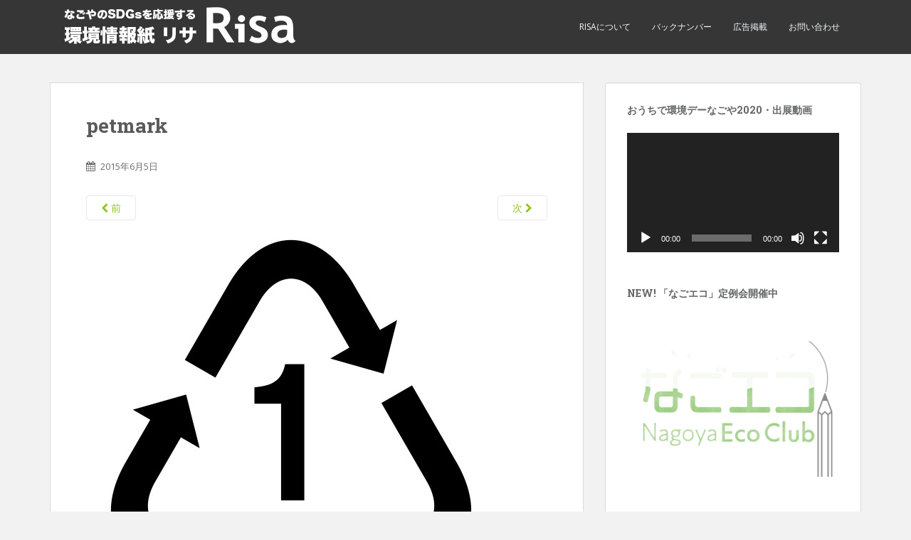

--- FILE ---
content_type: text/html; charset=UTF-8
request_url: https://risa-eco.jp/risamondai/petmark/
body_size: 51887
content:
<!doctype html>
<!--[if !IE]>
<html class="no-js non-ie" dir="ltr" lang="ja"
	prefix="og: https://ogp.me/ns#" > <![endif]-->
<!--[if IE 7 ]>
<html class="no-js ie7" dir="ltr" lang="ja"
	prefix="og: https://ogp.me/ns#" > <![endif]-->
<!--[if IE 8 ]>
<html class="no-js ie8" dir="ltr" lang="ja"
	prefix="og: https://ogp.me/ns#" > <![endif]-->
<!--[if IE 9 ]>
<html class="no-js ie9" dir="ltr" lang="ja"
	prefix="og: https://ogp.me/ns#" > <![endif]-->
<!--[if gt IE 9]><!-->
<html class="no-js" dir="ltr" lang="ja"
	prefix="og: https://ogp.me/ns#" > <!--<![endif]-->
<head>
<meta charset="UTF-8">
<meta name="viewport" content="width=device-width, initial-scale=1">
<meta name="theme-color" content="">
<link rel="profile" href="http://gmpg.org/xfn/11">

<title>petmark | 環境情報紙Risa</title>

		<!-- All in One SEO 4.3.8 - aioseo.com -->
		<meta name="robots" content="max-image-preview:large" />
		<link rel="canonical" href="https://risa-eco.jp/risamondai/petmark/" />
		<meta name="generator" content="All in One SEO (AIOSEO) 4.3.8" />
		<meta property="og:locale" content="ja_JP" />
		<meta property="og:site_name" content="環境情報紙Risa | 1999年創刊、名古屋市内の中日新聞折り込みの月刊フリーペーパーです" />
		<meta property="og:type" content="article" />
		<meta property="og:title" content="petmark | 環境情報紙Risa" />
		<meta property="og:url" content="https://risa-eco.jp/risamondai/petmark/" />
		<meta property="article:published_time" content="2015-06-05T08:25:15+00:00" />
		<meta property="article:modified_time" content="2015-06-05T08:25:15+00:00" />
		<meta name="twitter:card" content="summary_large_image" />
		<meta name="twitter:title" content="petmark | 環境情報紙Risa" />
		<script type="application/ld+json" class="aioseo-schema">
			{"@context":"https:\/\/schema.org","@graph":[{"@type":"BreadcrumbList","@id":"https:\/\/risa-eco.jp\/risamondai\/petmark\/#breadcrumblist","itemListElement":[{"@type":"ListItem","@id":"https:\/\/risa-eco.jp\/#listItem","position":1,"item":{"@type":"WebPage","@id":"https:\/\/risa-eco.jp\/","name":"\u30db\u30fc\u30e0","description":"1999\u5e74\u5275\u520a\u3001\u540d\u53e4\u5c4b\u5e02\u5185\u306e\u4e2d\u65e5\u65b0\u805e\u6298\u308a\u8fbc\u307f\u306e\u6708\u520a\u30d5\u30ea\u30fc\u30da\u30fc\u30d1\u30fc\u3067\u3059","url":"https:\/\/risa-eco.jp\/"},"nextItem":"https:\/\/risa-eco.jp\/risamondai\/petmark\/#listItem"},{"@type":"ListItem","@id":"https:\/\/risa-eco.jp\/risamondai\/petmark\/#listItem","position":2,"item":{"@type":"WebPage","@id":"https:\/\/risa-eco.jp\/risamondai\/petmark\/","name":"petmark","url":"https:\/\/risa-eco.jp\/risamondai\/petmark\/"},"previousItem":"https:\/\/risa-eco.jp\/#listItem"}]},{"@type":"ItemPage","@id":"https:\/\/risa-eco.jp\/risamondai\/petmark\/#itempage","url":"https:\/\/risa-eco.jp\/risamondai\/petmark\/","name":"petmark | \u74b0\u5883\u60c5\u5831\u7d19Risa","inLanguage":"ja","isPartOf":{"@id":"https:\/\/risa-eco.jp\/#website"},"breadcrumb":{"@id":"https:\/\/risa-eco.jp\/risamondai\/petmark\/#breadcrumblist"},"datePublished":"2015-06-05T08:25:15+09:00","dateModified":"2015-06-05T08:25:15+09:00"},{"@type":"Organization","@id":"https:\/\/risa-eco.jp\/#organization","name":"\u74b0\u5883\u60c5\u5831\u7d19Risa","url":"https:\/\/risa-eco.jp\/"},{"@type":"WebSite","@id":"https:\/\/risa-eco.jp\/#website","url":"https:\/\/risa-eco.jp\/","name":"\u74b0\u5883\u60c5\u5831\u7d19Risa","description":"1999\u5e74\u5275\u520a\u3001\u540d\u53e4\u5c4b\u5e02\u5185\u306e\u4e2d\u65e5\u65b0\u805e\u6298\u308a\u8fbc\u307f\u306e\u6708\u520a\u30d5\u30ea\u30fc\u30da\u30fc\u30d1\u30fc\u3067\u3059","inLanguage":"ja","publisher":{"@id":"https:\/\/risa-eco.jp\/#organization"}}]}
		</script>
		<!-- All in One SEO -->

<link rel='dns-prefetch' href='//fonts.googleapis.com' />
<link rel="alternate" type="application/rss+xml" title="環境情報紙Risa &raquo; フィード" href="https://risa-eco.jp/feed/" />
<link rel="alternate" type="application/rss+xml" title="環境情報紙Risa &raquo; コメントフィード" href="https://risa-eco.jp/comments/feed/" />
<link rel="alternate" type="application/rss+xml" title="環境情報紙Risa &raquo; petmark のコメントのフィード" href="https://risa-eco.jp/risamondai/petmark/feed/" />
<script type="text/javascript">
window._wpemojiSettings = {"baseUrl":"https:\/\/s.w.org\/images\/core\/emoji\/14.0.0\/72x72\/","ext":".png","svgUrl":"https:\/\/s.w.org\/images\/core\/emoji\/14.0.0\/svg\/","svgExt":".svg","source":{"concatemoji":"https:\/\/risa-eco.jp\/wp\/wp-includes\/js\/wp-emoji-release.min.js?ver=6.1.9"}};
/*! This file is auto-generated */
!function(e,a,t){var n,r,o,i=a.createElement("canvas"),p=i.getContext&&i.getContext("2d");function s(e,t){var a=String.fromCharCode,e=(p.clearRect(0,0,i.width,i.height),p.fillText(a.apply(this,e),0,0),i.toDataURL());return p.clearRect(0,0,i.width,i.height),p.fillText(a.apply(this,t),0,0),e===i.toDataURL()}function c(e){var t=a.createElement("script");t.src=e,t.defer=t.type="text/javascript",a.getElementsByTagName("head")[0].appendChild(t)}for(o=Array("flag","emoji"),t.supports={everything:!0,everythingExceptFlag:!0},r=0;r<o.length;r++)t.supports[o[r]]=function(e){if(p&&p.fillText)switch(p.textBaseline="top",p.font="600 32px Arial",e){case"flag":return s([127987,65039,8205,9895,65039],[127987,65039,8203,9895,65039])?!1:!s([55356,56826,55356,56819],[55356,56826,8203,55356,56819])&&!s([55356,57332,56128,56423,56128,56418,56128,56421,56128,56430,56128,56423,56128,56447],[55356,57332,8203,56128,56423,8203,56128,56418,8203,56128,56421,8203,56128,56430,8203,56128,56423,8203,56128,56447]);case"emoji":return!s([129777,127995,8205,129778,127999],[129777,127995,8203,129778,127999])}return!1}(o[r]),t.supports.everything=t.supports.everything&&t.supports[o[r]],"flag"!==o[r]&&(t.supports.everythingExceptFlag=t.supports.everythingExceptFlag&&t.supports[o[r]]);t.supports.everythingExceptFlag=t.supports.everythingExceptFlag&&!t.supports.flag,t.DOMReady=!1,t.readyCallback=function(){t.DOMReady=!0},t.supports.everything||(n=function(){t.readyCallback()},a.addEventListener?(a.addEventListener("DOMContentLoaded",n,!1),e.addEventListener("load",n,!1)):(e.attachEvent("onload",n),a.attachEvent("onreadystatechange",function(){"complete"===a.readyState&&t.readyCallback()})),(e=t.source||{}).concatemoji?c(e.concatemoji):e.wpemoji&&e.twemoji&&(c(e.twemoji),c(e.wpemoji)))}(window,document,window._wpemojiSettings);
</script>
<style type="text/css">
img.wp-smiley,
img.emoji {
	display: inline !important;
	border: none !important;
	box-shadow: none !important;
	height: 1em !important;
	width: 1em !important;
	margin: 0 0.07em !important;
	vertical-align: -0.1em !important;
	background: none !important;
	padding: 0 !important;
}
</style>
	<link rel='stylesheet' id='wp-block-library-css' href='https://risa-eco.jp/wp/wp-includes/css/dist/block-library/style.min.css?ver=6.1.9' type='text/css' media='all' />
<link rel='stylesheet' id='classic-theme-styles-css' href='https://risa-eco.jp/wp/wp-includes/css/classic-themes.min.css?ver=1' type='text/css' media='all' />
<style id='global-styles-inline-css' type='text/css'>
body{--wp--preset--color--black: #000000;--wp--preset--color--cyan-bluish-gray: #abb8c3;--wp--preset--color--white: #ffffff;--wp--preset--color--pale-pink: #f78da7;--wp--preset--color--vivid-red: #cf2e2e;--wp--preset--color--luminous-vivid-orange: #ff6900;--wp--preset--color--luminous-vivid-amber: #fcb900;--wp--preset--color--light-green-cyan: #7bdcb5;--wp--preset--color--vivid-green-cyan: #00d084;--wp--preset--color--pale-cyan-blue: #8ed1fc;--wp--preset--color--vivid-cyan-blue: #0693e3;--wp--preset--color--vivid-purple: #9b51e0;--wp--preset--gradient--vivid-cyan-blue-to-vivid-purple: linear-gradient(135deg,rgba(6,147,227,1) 0%,rgb(155,81,224) 100%);--wp--preset--gradient--light-green-cyan-to-vivid-green-cyan: linear-gradient(135deg,rgb(122,220,180) 0%,rgb(0,208,130) 100%);--wp--preset--gradient--luminous-vivid-amber-to-luminous-vivid-orange: linear-gradient(135deg,rgba(252,185,0,1) 0%,rgba(255,105,0,1) 100%);--wp--preset--gradient--luminous-vivid-orange-to-vivid-red: linear-gradient(135deg,rgba(255,105,0,1) 0%,rgb(207,46,46) 100%);--wp--preset--gradient--very-light-gray-to-cyan-bluish-gray: linear-gradient(135deg,rgb(238,238,238) 0%,rgb(169,184,195) 100%);--wp--preset--gradient--cool-to-warm-spectrum: linear-gradient(135deg,rgb(74,234,220) 0%,rgb(151,120,209) 20%,rgb(207,42,186) 40%,rgb(238,44,130) 60%,rgb(251,105,98) 80%,rgb(254,248,76) 100%);--wp--preset--gradient--blush-light-purple: linear-gradient(135deg,rgb(255,206,236) 0%,rgb(152,150,240) 100%);--wp--preset--gradient--blush-bordeaux: linear-gradient(135deg,rgb(254,205,165) 0%,rgb(254,45,45) 50%,rgb(107,0,62) 100%);--wp--preset--gradient--luminous-dusk: linear-gradient(135deg,rgb(255,203,112) 0%,rgb(199,81,192) 50%,rgb(65,88,208) 100%);--wp--preset--gradient--pale-ocean: linear-gradient(135deg,rgb(255,245,203) 0%,rgb(182,227,212) 50%,rgb(51,167,181) 100%);--wp--preset--gradient--electric-grass: linear-gradient(135deg,rgb(202,248,128) 0%,rgb(113,206,126) 100%);--wp--preset--gradient--midnight: linear-gradient(135deg,rgb(2,3,129) 0%,rgb(40,116,252) 100%);--wp--preset--duotone--dark-grayscale: url('#wp-duotone-dark-grayscale');--wp--preset--duotone--grayscale: url('#wp-duotone-grayscale');--wp--preset--duotone--purple-yellow: url('#wp-duotone-purple-yellow');--wp--preset--duotone--blue-red: url('#wp-duotone-blue-red');--wp--preset--duotone--midnight: url('#wp-duotone-midnight');--wp--preset--duotone--magenta-yellow: url('#wp-duotone-magenta-yellow');--wp--preset--duotone--purple-green: url('#wp-duotone-purple-green');--wp--preset--duotone--blue-orange: url('#wp-duotone-blue-orange');--wp--preset--font-size--small: 13px;--wp--preset--font-size--medium: 20px;--wp--preset--font-size--large: 36px;--wp--preset--font-size--x-large: 42px;--wp--preset--spacing--20: 0.44rem;--wp--preset--spacing--30: 0.67rem;--wp--preset--spacing--40: 1rem;--wp--preset--spacing--50: 1.5rem;--wp--preset--spacing--60: 2.25rem;--wp--preset--spacing--70: 3.38rem;--wp--preset--spacing--80: 5.06rem;}:where(.is-layout-flex){gap: 0.5em;}body .is-layout-flow > .alignleft{float: left;margin-inline-start: 0;margin-inline-end: 2em;}body .is-layout-flow > .alignright{float: right;margin-inline-start: 2em;margin-inline-end: 0;}body .is-layout-flow > .aligncenter{margin-left: auto !important;margin-right: auto !important;}body .is-layout-constrained > .alignleft{float: left;margin-inline-start: 0;margin-inline-end: 2em;}body .is-layout-constrained > .alignright{float: right;margin-inline-start: 2em;margin-inline-end: 0;}body .is-layout-constrained > .aligncenter{margin-left: auto !important;margin-right: auto !important;}body .is-layout-constrained > :where(:not(.alignleft):not(.alignright):not(.alignfull)){max-width: var(--wp--style--global--content-size);margin-left: auto !important;margin-right: auto !important;}body .is-layout-constrained > .alignwide{max-width: var(--wp--style--global--wide-size);}body .is-layout-flex{display: flex;}body .is-layout-flex{flex-wrap: wrap;align-items: center;}body .is-layout-flex > *{margin: 0;}:where(.wp-block-columns.is-layout-flex){gap: 2em;}.has-black-color{color: var(--wp--preset--color--black) !important;}.has-cyan-bluish-gray-color{color: var(--wp--preset--color--cyan-bluish-gray) !important;}.has-white-color{color: var(--wp--preset--color--white) !important;}.has-pale-pink-color{color: var(--wp--preset--color--pale-pink) !important;}.has-vivid-red-color{color: var(--wp--preset--color--vivid-red) !important;}.has-luminous-vivid-orange-color{color: var(--wp--preset--color--luminous-vivid-orange) !important;}.has-luminous-vivid-amber-color{color: var(--wp--preset--color--luminous-vivid-amber) !important;}.has-light-green-cyan-color{color: var(--wp--preset--color--light-green-cyan) !important;}.has-vivid-green-cyan-color{color: var(--wp--preset--color--vivid-green-cyan) !important;}.has-pale-cyan-blue-color{color: var(--wp--preset--color--pale-cyan-blue) !important;}.has-vivid-cyan-blue-color{color: var(--wp--preset--color--vivid-cyan-blue) !important;}.has-vivid-purple-color{color: var(--wp--preset--color--vivid-purple) !important;}.has-black-background-color{background-color: var(--wp--preset--color--black) !important;}.has-cyan-bluish-gray-background-color{background-color: var(--wp--preset--color--cyan-bluish-gray) !important;}.has-white-background-color{background-color: var(--wp--preset--color--white) !important;}.has-pale-pink-background-color{background-color: var(--wp--preset--color--pale-pink) !important;}.has-vivid-red-background-color{background-color: var(--wp--preset--color--vivid-red) !important;}.has-luminous-vivid-orange-background-color{background-color: var(--wp--preset--color--luminous-vivid-orange) !important;}.has-luminous-vivid-amber-background-color{background-color: var(--wp--preset--color--luminous-vivid-amber) !important;}.has-light-green-cyan-background-color{background-color: var(--wp--preset--color--light-green-cyan) !important;}.has-vivid-green-cyan-background-color{background-color: var(--wp--preset--color--vivid-green-cyan) !important;}.has-pale-cyan-blue-background-color{background-color: var(--wp--preset--color--pale-cyan-blue) !important;}.has-vivid-cyan-blue-background-color{background-color: var(--wp--preset--color--vivid-cyan-blue) !important;}.has-vivid-purple-background-color{background-color: var(--wp--preset--color--vivid-purple) !important;}.has-black-border-color{border-color: var(--wp--preset--color--black) !important;}.has-cyan-bluish-gray-border-color{border-color: var(--wp--preset--color--cyan-bluish-gray) !important;}.has-white-border-color{border-color: var(--wp--preset--color--white) !important;}.has-pale-pink-border-color{border-color: var(--wp--preset--color--pale-pink) !important;}.has-vivid-red-border-color{border-color: var(--wp--preset--color--vivid-red) !important;}.has-luminous-vivid-orange-border-color{border-color: var(--wp--preset--color--luminous-vivid-orange) !important;}.has-luminous-vivid-amber-border-color{border-color: var(--wp--preset--color--luminous-vivid-amber) !important;}.has-light-green-cyan-border-color{border-color: var(--wp--preset--color--light-green-cyan) !important;}.has-vivid-green-cyan-border-color{border-color: var(--wp--preset--color--vivid-green-cyan) !important;}.has-pale-cyan-blue-border-color{border-color: var(--wp--preset--color--pale-cyan-blue) !important;}.has-vivid-cyan-blue-border-color{border-color: var(--wp--preset--color--vivid-cyan-blue) !important;}.has-vivid-purple-border-color{border-color: var(--wp--preset--color--vivid-purple) !important;}.has-vivid-cyan-blue-to-vivid-purple-gradient-background{background: var(--wp--preset--gradient--vivid-cyan-blue-to-vivid-purple) !important;}.has-light-green-cyan-to-vivid-green-cyan-gradient-background{background: var(--wp--preset--gradient--light-green-cyan-to-vivid-green-cyan) !important;}.has-luminous-vivid-amber-to-luminous-vivid-orange-gradient-background{background: var(--wp--preset--gradient--luminous-vivid-amber-to-luminous-vivid-orange) !important;}.has-luminous-vivid-orange-to-vivid-red-gradient-background{background: var(--wp--preset--gradient--luminous-vivid-orange-to-vivid-red) !important;}.has-very-light-gray-to-cyan-bluish-gray-gradient-background{background: var(--wp--preset--gradient--very-light-gray-to-cyan-bluish-gray) !important;}.has-cool-to-warm-spectrum-gradient-background{background: var(--wp--preset--gradient--cool-to-warm-spectrum) !important;}.has-blush-light-purple-gradient-background{background: var(--wp--preset--gradient--blush-light-purple) !important;}.has-blush-bordeaux-gradient-background{background: var(--wp--preset--gradient--blush-bordeaux) !important;}.has-luminous-dusk-gradient-background{background: var(--wp--preset--gradient--luminous-dusk) !important;}.has-pale-ocean-gradient-background{background: var(--wp--preset--gradient--pale-ocean) !important;}.has-electric-grass-gradient-background{background: var(--wp--preset--gradient--electric-grass) !important;}.has-midnight-gradient-background{background: var(--wp--preset--gradient--midnight) !important;}.has-small-font-size{font-size: var(--wp--preset--font-size--small) !important;}.has-medium-font-size{font-size: var(--wp--preset--font-size--medium) !important;}.has-large-font-size{font-size: var(--wp--preset--font-size--large) !important;}.has-x-large-font-size{font-size: var(--wp--preset--font-size--x-large) !important;}
.wp-block-navigation a:where(:not(.wp-element-button)){color: inherit;}
:where(.wp-block-columns.is-layout-flex){gap: 2em;}
.wp-block-pullquote{font-size: 1.5em;line-height: 1.6;}
</style>
<link rel='stylesheet' id='style-css' href='https://risa-eco.jp/wp/wp-content/plugins/read-more-without-refresh/style.css?ver=6.1.9' type='text/css' media='all' />
<link rel='stylesheet' id='sparkling-bootstrap-css' href='https://risa-eco.jp/wp/wp-content/themes/sparkling/inc/css/bootstrap.min.css?ver=6.1.9' type='text/css' media='all' />
<link rel='stylesheet' id='sparkling-icons-css' href='https://risa-eco.jp/wp/wp-content/themes/sparkling/inc/css/font-awesome.min.css?ver=6.1.9' type='text/css' media='all' />
<link rel='stylesheet' id='sparkling-fonts-css' href='//fonts.googleapis.com/css?family=Open+Sans%3A400italic%2C400%2C600%2C700%7CRoboto+Slab%3A400%2C300%2C700&#038;ver=6.1.9' type='text/css' media='all' />
<link rel='stylesheet' id='sparkling-style-css' href='https://risa-eco.jp/wp/wp-content/themes/sparkling/style.css?ver=6.1.9' type='text/css' media='all' />
<script type='text/javascript' src='https://risa-eco.jp/wp/wp-includes/js/jquery/jquery.min.js?ver=3.6.1' id='jquery-core-js'></script>
<script type='text/javascript' src='https://risa-eco.jp/wp/wp-includes/js/jquery/jquery-migrate.min.js?ver=3.3.2' id='jquery-migrate-js'></script>
<script type='text/javascript' src='https://risa-eco.jp/wp/wp-content/themes/sparkling/inc/js/modernizr.min.js?ver=6.1.9' id='sparkling-modernizr-js'></script>
<script type='text/javascript' src='https://risa-eco.jp/wp/wp-content/themes/sparkling/inc/js/bootstrap.min.js?ver=6.1.9' id='sparkling-bootstrapjs-js'></script>
<script type='text/javascript' src='https://risa-eco.jp/wp/wp-content/themes/sparkling/inc/js/functions.min.js?ver=6.1.9' id='sparkling-functions-js'></script>
<link rel="https://api.w.org/" href="https://risa-eco.jp/wp-json/" /><link rel="alternate" type="application/json" href="https://risa-eco.jp/wp-json/wp/v2/media/915" /><link rel="EditURI" type="application/rsd+xml" title="RSD" href="https://risa-eco.jp/wp/xmlrpc.php?rsd" />
<link rel="wlwmanifest" type="application/wlwmanifest+xml" href="https://risa-eco.jp/wp/wp-includes/wlwmanifest.xml" />
<meta name="generator" content="WordPress 6.1.9" />
<link rel='shortlink' href='https://risa-eco.jp/?p=915' />
<link rel="alternate" type="application/json+oembed" href="https://risa-eco.jp/wp-json/oembed/1.0/embed?url=https%3A%2F%2Frisa-eco.jp%2Frisamondai%2Fpetmark%2F" />
<link rel="alternate" type="text/xml+oembed" href="https://risa-eco.jp/wp-json/oembed/1.0/embed?url=https%3A%2F%2Frisa-eco.jp%2Frisamondai%2Fpetmark%2F&#038;format=xml" />
<script>
	function expand(param) {
		param.style.display = (param.style.display == "none") ? "block" : "none";
	}
	function read_toggle(id, more, less) {
		el = document.getElementById("readlink" + id);
		el.innerHTML = (el.innerHTML == more) ? less : more;
		expand(document.getElementById("read" + id));
	}
	</script><style type="text/css">a, #infinite-handle span, #secondary .widget .post-content a {color:#90c320}.btn-default, .label-default, .flex-caption h2, .btn.btn-default.read-more,button,
              .navigation .wp-pagenavi-pagination span.current,.navigation .wp-pagenavi-pagination a:hover,
              .woocommerce a.button, .woocommerce button.button,
              .woocommerce input.button, .woocommerce #respond input#submit.alt,
              .woocommerce a.button, .woocommerce button.button,
              .woocommerce a.button.alt, .woocommerce button.button.alt, .woocommerce input.button.alt { background-color: #a7db39; border-color: #a7db39;}.site-main [class*="navigation"] a, .more-link, .pagination>li>a, .pagination>li>span { color: #a7db39}.cfa-text { color: #0a0a0a;}.cfa-button {border-color: #ffffff; color: #ffffff;}h1, h2, h3, h4, h5, h6, .h1, .h2, .h3, .h4, .h5, .h6, .entry-title {color: #5b5b5b;}#footer-area, .site-info {color: #cecece;}.social-icons li a {background-color: #1e73be !important ;}#footer-area .social-icons li a {background-color: #1e73be !important ;}.entry-content {font-family: Open Sans; font-size:14px; font-weight: ; color:;}</style><link rel="pingback" href="https://risa-eco.jp/wp/xmlrpc.php"><link rel="icon" href="https://risa-eco.jp/wp/wp-content/uploads/2018/12/cropped-risa-32x32.png" sizes="32x32" />
<link rel="icon" href="https://risa-eco.jp/wp/wp-content/uploads/2018/12/cropped-risa-192x192.png" sizes="192x192" />
<link rel="apple-touch-icon" href="https://risa-eco.jp/wp/wp-content/uploads/2018/12/cropped-risa-180x180.png" />
<meta name="msapplication-TileImage" content="https://risa-eco.jp/wp/wp-content/uploads/2018/12/cropped-risa-270x270.png" />

<!-- Global site tag (gtag.js) - Google Analytics -->
<script async src="https://www.googletagmanager.com/gtag/js?id=UA-168046911-1"></script>
<script>
  window.dataLayer = window.dataLayer || [];
  function gtag(){dataLayer.push(arguments);}
  gtag('js', new Date());

  gtag('config', 'UA-168046911-1');
</script>
<!-- Google tag (gtag.js) -->
<script async src="https://www.googletagmanager.com/gtag/js?id=G-KW2020M1MX"></script>
<script>
  window.dataLayer = window.dataLayer || [];
  function gtag(){dataLayer.push(arguments);}
  gtag('js', new Date());

  gtag('config', 'G-KW2020M1MX');
</script>

	
</head>

<body class="attachment attachment-template-default attachmentid-915 attachment-jpeg">
<a class="sr-only sr-only-focusable" href="#content">Skip to main content</a>
<div id="page" class="hfeed site">

	<header id="masthead" class="site-header" role="banner">
		<nav class="navbar navbar-default " role="navigation">
			<div class="container">
				<div class="row">
					<div class="site-navigation-inner col-sm-12">
						<div class="navbar-header">
							<button type="button" class="btn navbar-toggle" data-toggle="collapse" data-target=".navbar-ex1-collapse">
								<span class="sr-only">Toggle navigation</span>
								<span class="icon-bar"></span>
								<span class="icon-bar"></span>
								<span class="icon-bar"></span>
							</button>

							
							<div id="logo">
								<a href="https://risa-eco.jp/"><img src="https://risa-eco.jp/wp/wp-content/uploads/2021/04/cropped-Risalogo2.png"  height="76" width="365" alt="環境情報紙Risa"/></a>
							</div><!-- end of #logo -->

							
							
						</div>
						<div class="collapse navbar-collapse navbar-ex1-collapse"><ul id="menu-%e3%83%98%e3%83%83%e3%83%80%e3%83%bc%e3%83%8a%e3%83%93" class="nav navbar-nav"><li id="menu-item-24" class="menu-item menu-item-type-custom menu-item-object-custom menu-item-24"><a title="Risaについて" href="http://www.media-brain.co.jp/business/medium/in_risa.html">Risaについて</a></li>
<li id="menu-item-1957" class="menu-item menu-item-type-custom menu-item-object-custom menu-item-1957"><a title="バックナンバー" href="https://risa-eco.jp/backnumber/">バックナンバー</a></li>
<li id="menu-item-25" class="menu-item menu-item-type-custom menu-item-object-custom menu-item-25"><a title="広告掲載" href="https://www.chunichi-bb.co.jp/contact/index.html">広告掲載</a></li>
<li id="menu-item-26" class="menu-item menu-item-type-custom menu-item-object-custom menu-item-26"><a title="お問い合わせ" href="https://www.media-brain.co.jp/contact/">お問い合わせ</a></li>
</ul></div>					</div>
				</div>
			</div>
		</nav><!-- .site-navigation -->
	</header><!-- #masthead -->

	<div id="content" class="site-content">

		<div class="top-section">
								</div>

		<div class="container main-content-area">
            			<div class="row side-pull-left">
				<div class="main-content-inner col-sm-12 col-md-8">

							<div class="post-inner-content">
					<article id="post-915" class="post-915 attachment type-attachment status-inherit hentry">
						<header class="entry-header">
							<h1 class="entry-title">petmark</h1>

							<div class="entry-meta">
								<span class="posted-on"><i class="fa fa-calendar"></i> <a href="https://risa-eco.jp/risamondai/petmark/" rel="bookmark"><time class="entry-date published" datetime="2015-06-05T17:25:15+09:00">2015年6月5日</time></a></span><span class="byline"> <i class="fa fa-user"></i> <span class="author vcard"><a class="url fn n" href="https://risa-eco.jp/author/risa-eco/">risa-eco</a></span></span>							</div><!-- .entry-meta -->

							<nav role="navigation" id="image-navigation" class="navigation-image nav-links">
								<div class="nav-previous"><a href='https://risa-eco.jp/risamondai/side-e-koto/'><i class="fa fa-chevron-left"></i> 前</a></div>
								<div class="nav-next"><a href='https://risa-eco.jp/risamondai/91e6323089f192b28db891e05f8e7396af95f18d905f32303137303231335f8/'>次 <i class="fa fa-chevron-right"></i></a></div>
							</nav><!-- #image-navigation -->
						</header><!-- .entry-header -->

						<div class="entry-content">

							<div class="entry-attachment">
								<div class="attachment">
									
									<a href="https://risa-eco.jp/risamondai/91e6323089f192b28db891e05f8e7396af95f18d905f32303137303231335f8/" title="petmark" rel="attachment"><img width="572" height="707" src="https://risa-eco.jp/wp/wp-content/uploads/2015/01/petmark.jpg" class="attachment-1200x1200 size-1200x1200" alt="" decoding="async" loading="lazy" srcset="https://risa-eco.jp/wp/wp-content/uploads/2015/01/petmark.jpg 572w, https://risa-eco.jp/wp/wp-content/uploads/2015/01/petmark-242x300.jpg 242w" sizes="(max-width: 572px) 100vw, 572px" /></a>
								</div><!-- .attachment -->

															</div><!-- .entry-attachment -->

														
						</div><!-- .entry-content -->

						<footer class="entry-meta">
						</footer><!-- .entry-meta -->
					</article><!-- #post-915 -->
				</div>
				
<div id="comments" class="comments-area">

		<div id="respond" class="comment-respond">
		<h3 id="reply-title" class="comment-reply-title">コメントを残す <small><a rel="nofollow" id="cancel-comment-reply-link" href="/risamondai/petmark/#respond" style="display:none;">コメントをキャンセル</a></small></h3><p class="must-log-in">コメントを投稿するには<a href="https://risa-eco.jp/wp/wp-login.php?redirect_to=https%3A%2F%2Frisa-eco.jp%2Frisamondai%2Fpetmark%2F">ログイン</a>してください。</p>	</div><!-- #respond -->
	
</div><!-- #comments -->

			
</div>
	<div id="secondary" class="widget-area col-sm-12 col-md-4" role="complementary">
		<div class="well">
						<aside id="media_video-3" class="widget widget_media_video"><h3 class="widget-title">おうちで環境デーなごや2020・出展動画</h3><div style="width:100%;" class="wp-video"><!--[if lt IE 9]><script>document.createElement('video');</script><![endif]-->
<video class="wp-video-shortcode" id="video-915-1" preload="metadata" controls="controls"><source type="video/youtube" src="https://www.youtube.com/watch?v=J4OOAyhYXzs&#038;_=1" /><a href="https://www.youtube.com/watch?v=J4OOAyhYXzs">https://www.youtube.com/watch?v=J4OOAyhYXzs</a></video></div></aside><aside id="text-18" class="widget widget_text"><h3 class="widget-title">NEW! 「なごエコ」定例会開催中</h3>			<div class="textwidget"><p><a href="https://nagoeco.jp/" target="_blank" rel="noopener"><img decoding="async" loading="lazy" class="alignnone wp-image-3066 size-full" src="https://risa-eco.jp/wp/wp-content/uploads/2020/10/なごエコ_ヘッダーロゴ_新_1026修正-1.gif" alt="" width="300" height="228" /></a></p>
</div>
		</aside><aside id="text-11" class="widget widget_text">			<div class="textwidget"><a href="https://risa-eco.jp/ecotsubu/"><div align="center"><img src="https://risa-eco.jp/wp/wp-content/uploads/2017/05/ecotsubu_icon2.jpg" alt="エコつぶ"></div></a><br>読者の皆さんのエコなつぶやき。紙面未掲載分も含めてどうぞ！</div>
		</aside><aside id="text-12" class="widget widget_text">			<div class="textwidget"><a href="https://risa-eco.jp/mailbox2/"><div align="center"><img src="https://risa-eco.jp/wp/wp-content/uploads/2015/12/otayori_icon3.jpg" alt="おたより"></div></a><br>読者の皆さんが寄せてくださった紙面へのご意見、ご感想です。</div>
		</aside><aside id="text-17" class="widget widget_text">			<div class="textwidget"><p><a href="https://risa-eco.jp/backnumber/"><img decoding="async" loading="lazy" class="alignnone size-full wp-image-2536" src="https://risa-eco.jp/wp/wp-content/uploads/2019/02/リサバックナンバー2-1.jpg" alt="" width="697" height="196" srcset="https://risa-eco.jp/wp/wp-content/uploads/2019/02/リサバックナンバー2-1.jpg 697w, https://risa-eco.jp/wp/wp-content/uploads/2019/02/リサバックナンバー2-1-300x84.jpg 300w" sizes="(max-width: 697px) 100vw, 697px" /></a></p>
</div>
		</aside><aside id="archives-2" class="widget widget_archive"><h3 class="widget-title">アーカイブ</h3>		<label class="screen-reader-text" for="archives-dropdown-2">アーカイブ</label>
		<select id="archives-dropdown-2" name="archive-dropdown">
			
			<option value="">月を選択</option>
				<option value='https://risa-eco.jp/2026/01/'> 2026年1月 &nbsp;(1)</option>
	<option value='https://risa-eco.jp/2025/12/'> 2025年12月 &nbsp;(1)</option>
	<option value='https://risa-eco.jp/2025/10/'> 2025年10月 &nbsp;(2)</option>
	<option value='https://risa-eco.jp/2025/09/'> 2025年9月 &nbsp;(1)</option>
	<option value='https://risa-eco.jp/2025/07/'> 2025年7月 &nbsp;(2)</option>
	<option value='https://risa-eco.jp/2025/06/'> 2025年6月 &nbsp;(1)</option>
	<option value='https://risa-eco.jp/2025/05/'> 2025年5月 &nbsp;(1)</option>
	<option value='https://risa-eco.jp/2025/04/'> 2025年4月 &nbsp;(1)</option>
	<option value='https://risa-eco.jp/2025/02/'> 2025年2月 &nbsp;(1)</option>
	<option value='https://risa-eco.jp/2025/01/'> 2025年1月 &nbsp;(1)</option>
	<option value='https://risa-eco.jp/2024/12/'> 2024年12月 &nbsp;(2)</option>
	<option value='https://risa-eco.jp/2024/11/'> 2024年11月 &nbsp;(1)</option>
	<option value='https://risa-eco.jp/2024/10/'> 2024年10月 &nbsp;(1)</option>
	<option value='https://risa-eco.jp/2024/09/'> 2024年9月 &nbsp;(1)</option>
	<option value='https://risa-eco.jp/2024/08/'> 2024年8月 &nbsp;(1)</option>
	<option value='https://risa-eco.jp/2024/07/'> 2024年7月 &nbsp;(1)</option>
	<option value='https://risa-eco.jp/2024/06/'> 2024年6月 &nbsp;(1)</option>
	<option value='https://risa-eco.jp/2024/05/'> 2024年5月 &nbsp;(1)</option>
	<option value='https://risa-eco.jp/2024/04/'> 2024年4月 &nbsp;(1)</option>
	<option value='https://risa-eco.jp/2024/03/'> 2024年3月 &nbsp;(1)</option>
	<option value='https://risa-eco.jp/2024/02/'> 2024年2月 &nbsp;(1)</option>
	<option value='https://risa-eco.jp/2024/01/'> 2024年1月 &nbsp;(1)</option>
	<option value='https://risa-eco.jp/2023/12/'> 2023年12月 &nbsp;(1)</option>
	<option value='https://risa-eco.jp/2023/11/'> 2023年11月 &nbsp;(1)</option>
	<option value='https://risa-eco.jp/2023/10/'> 2023年10月 &nbsp;(1)</option>
	<option value='https://risa-eco.jp/2023/09/'> 2023年9月 &nbsp;(1)</option>
	<option value='https://risa-eco.jp/2023/08/'> 2023年8月 &nbsp;(1)</option>
	<option value='https://risa-eco.jp/2023/07/'> 2023年7月 &nbsp;(1)</option>
	<option value='https://risa-eco.jp/2023/06/'> 2023年6月 &nbsp;(1)</option>
	<option value='https://risa-eco.jp/2023/05/'> 2023年5月 &nbsp;(1)</option>
	<option value='https://risa-eco.jp/2023/04/'> 2023年4月 &nbsp;(1)</option>
	<option value='https://risa-eco.jp/2023/03/'> 2023年3月 &nbsp;(1)</option>
	<option value='https://risa-eco.jp/2023/02/'> 2023年2月 &nbsp;(1)</option>
	<option value='https://risa-eco.jp/2023/01/'> 2023年1月 &nbsp;(1)</option>
	<option value='https://risa-eco.jp/2022/12/'> 2022年12月 &nbsp;(1)</option>
	<option value='https://risa-eco.jp/2022/11/'> 2022年11月 &nbsp;(1)</option>
	<option value='https://risa-eco.jp/2022/10/'> 2022年10月 &nbsp;(1)</option>
	<option value='https://risa-eco.jp/2022/09/'> 2022年9月 &nbsp;(1)</option>
	<option value='https://risa-eco.jp/2022/08/'> 2022年8月 &nbsp;(1)</option>
	<option value='https://risa-eco.jp/2022/07/'> 2022年7月 &nbsp;(1)</option>
	<option value='https://risa-eco.jp/2022/06/'> 2022年6月 &nbsp;(1)</option>
	<option value='https://risa-eco.jp/2022/05/'> 2022年5月 &nbsp;(1)</option>
	<option value='https://risa-eco.jp/2022/04/'> 2022年4月 &nbsp;(1)</option>
	<option value='https://risa-eco.jp/2022/03/'> 2022年3月 &nbsp;(2)</option>
	<option value='https://risa-eco.jp/2022/02/'> 2022年2月 &nbsp;(1)</option>
	<option value='https://risa-eco.jp/2022/01/'> 2022年1月 &nbsp;(2)</option>
	<option value='https://risa-eco.jp/2021/12/'> 2021年12月 &nbsp;(1)</option>
	<option value='https://risa-eco.jp/2021/11/'> 2021年11月 &nbsp;(2)</option>
	<option value='https://risa-eco.jp/2021/10/'> 2021年10月 &nbsp;(2)</option>
	<option value='https://risa-eco.jp/2021/09/'> 2021年9月 &nbsp;(2)</option>
	<option value='https://risa-eco.jp/2021/08/'> 2021年8月 &nbsp;(2)</option>
	<option value='https://risa-eco.jp/2021/07/'> 2021年7月 &nbsp;(3)</option>
	<option value='https://risa-eco.jp/2021/06/'> 2021年6月 &nbsp;(2)</option>
	<option value='https://risa-eco.jp/2021/05/'> 2021年5月 &nbsp;(3)</option>
	<option value='https://risa-eco.jp/2021/04/'> 2021年4月 &nbsp;(2)</option>
	<option value='https://risa-eco.jp/2021/03/'> 2021年3月 &nbsp;(3)</option>
	<option value='https://risa-eco.jp/2021/02/'> 2021年2月 &nbsp;(2)</option>
	<option value='https://risa-eco.jp/2021/01/'> 2021年1月 &nbsp;(2)</option>
	<option value='https://risa-eco.jp/2020/12/'> 2020年12月 &nbsp;(2)</option>
	<option value='https://risa-eco.jp/2020/11/'> 2020年11月 &nbsp;(2)</option>
	<option value='https://risa-eco.jp/2020/10/'> 2020年10月 &nbsp;(3)</option>
	<option value='https://risa-eco.jp/2020/09/'> 2020年9月 &nbsp;(3)</option>
	<option value='https://risa-eco.jp/2020/08/'> 2020年8月 &nbsp;(2)</option>
	<option value='https://risa-eco.jp/2020/07/'> 2020年7月 &nbsp;(3)</option>
	<option value='https://risa-eco.jp/2020/06/'> 2020年6月 &nbsp;(2)</option>
	<option value='https://risa-eco.jp/2020/05/'> 2020年5月 &nbsp;(2)</option>
	<option value='https://risa-eco.jp/2020/04/'> 2020年4月 &nbsp;(2)</option>
	<option value='https://risa-eco.jp/2020/03/'> 2020年3月 &nbsp;(3)</option>
	<option value='https://risa-eco.jp/2020/02/'> 2020年2月 &nbsp;(2)</option>
	<option value='https://risa-eco.jp/2020/01/'> 2020年1月 &nbsp;(2)</option>
	<option value='https://risa-eco.jp/2019/12/'> 2019年12月 &nbsp;(2)</option>
	<option value='https://risa-eco.jp/2019/11/'> 2019年11月 &nbsp;(3)</option>
	<option value='https://risa-eco.jp/2019/10/'> 2019年10月 &nbsp;(3)</option>
	<option value='https://risa-eco.jp/2019/09/'> 2019年9月 &nbsp;(3)</option>
	<option value='https://risa-eco.jp/2019/08/'> 2019年8月 &nbsp;(4)</option>
	<option value='https://risa-eco.jp/2019/07/'> 2019年7月 &nbsp;(3)</option>
	<option value='https://risa-eco.jp/2019/06/'> 2019年6月 &nbsp;(3)</option>
	<option value='https://risa-eco.jp/2019/05/'> 2019年5月 &nbsp;(5)</option>
	<option value='https://risa-eco.jp/2019/04/'> 2019年4月 &nbsp;(2)</option>
	<option value='https://risa-eco.jp/2019/03/'> 2019年3月 &nbsp;(4)</option>
	<option value='https://risa-eco.jp/2019/02/'> 2019年2月 &nbsp;(2)</option>
	<option value='https://risa-eco.jp/2019/01/'> 2019年1月 &nbsp;(3)</option>
	<option value='https://risa-eco.jp/2018/12/'> 2018年12月 &nbsp;(3)</option>
	<option value='https://risa-eco.jp/2018/11/'> 2018年11月 &nbsp;(2)</option>
	<option value='https://risa-eco.jp/2018/10/'> 2018年10月 &nbsp;(3)</option>
	<option value='https://risa-eco.jp/2018/09/'> 2018年9月 &nbsp;(2)</option>
	<option value='https://risa-eco.jp/2018/08/'> 2018年8月 &nbsp;(3)</option>
	<option value='https://risa-eco.jp/2018/07/'> 2018年7月 &nbsp;(3)</option>
	<option value='https://risa-eco.jp/2018/06/'> 2018年6月 &nbsp;(2)</option>
	<option value='https://risa-eco.jp/2018/05/'> 2018年5月 &nbsp;(3)</option>
	<option value='https://risa-eco.jp/2018/04/'> 2018年4月 &nbsp;(3)</option>
	<option value='https://risa-eco.jp/2018/03/'> 2018年3月 &nbsp;(2)</option>
	<option value='https://risa-eco.jp/2018/02/'> 2018年2月 &nbsp;(3)</option>
	<option value='https://risa-eco.jp/2018/01/'> 2018年1月 &nbsp;(2)</option>
	<option value='https://risa-eco.jp/2017/12/'> 2017年12月 &nbsp;(3)</option>
	<option value='https://risa-eco.jp/2017/11/'> 2017年11月 &nbsp;(2)</option>
	<option value='https://risa-eco.jp/2017/10/'> 2017年10月 &nbsp;(3)</option>
	<option value='https://risa-eco.jp/2017/09/'> 2017年9月 &nbsp;(2)</option>
	<option value='https://risa-eco.jp/2017/08/'> 2017年8月 &nbsp;(4)</option>
	<option value='https://risa-eco.jp/2017/07/'> 2017年7月 &nbsp;(2)</option>
	<option value='https://risa-eco.jp/2017/06/'> 2017年6月 &nbsp;(4)</option>
	<option value='https://risa-eco.jp/2017/05/'> 2017年5月 &nbsp;(3)</option>
	<option value='https://risa-eco.jp/2017/04/'> 2017年4月 &nbsp;(2)</option>
	<option value='https://risa-eco.jp/2017/03/'> 2017年3月 &nbsp;(4)</option>
	<option value='https://risa-eco.jp/2017/02/'> 2017年2月 &nbsp;(3)</option>
	<option value='https://risa-eco.jp/2017/01/'> 2017年1月 &nbsp;(3)</option>
	<option value='https://risa-eco.jp/2016/12/'> 2016年12月 &nbsp;(3)</option>
	<option value='https://risa-eco.jp/2016/11/'> 2016年11月 &nbsp;(3)</option>
	<option value='https://risa-eco.jp/2016/10/'> 2016年10月 &nbsp;(2)</option>
	<option value='https://risa-eco.jp/2016/09/'> 2016年9月 &nbsp;(3)</option>
	<option value='https://risa-eco.jp/2016/08/'> 2016年8月 &nbsp;(4)</option>
	<option value='https://risa-eco.jp/2016/07/'> 2016年7月 &nbsp;(3)</option>
	<option value='https://risa-eco.jp/2016/06/'> 2016年6月 &nbsp;(5)</option>
	<option value='https://risa-eco.jp/2016/05/'> 2016年5月 &nbsp;(3)</option>
	<option value='https://risa-eco.jp/2016/04/'> 2016年4月 &nbsp;(5)</option>
	<option value='https://risa-eco.jp/2016/03/'> 2016年3月 &nbsp;(5)</option>
	<option value='https://risa-eco.jp/2016/02/'> 2016年2月 &nbsp;(4)</option>
	<option value='https://risa-eco.jp/2016/01/'> 2016年1月 &nbsp;(3)</option>
	<option value='https://risa-eco.jp/2015/12/'> 2015年12月 &nbsp;(5)</option>
	<option value='https://risa-eco.jp/2015/11/'> 2015年11月 &nbsp;(4)</option>
	<option value='https://risa-eco.jp/2015/10/'> 2015年10月 &nbsp;(4)</option>
	<option value='https://risa-eco.jp/2015/09/'> 2015年9月 &nbsp;(3)</option>
	<option value='https://risa-eco.jp/2015/08/'> 2015年8月 &nbsp;(5)</option>
	<option value='https://risa-eco.jp/2015/07/'> 2015年7月 &nbsp;(4)</option>
	<option value='https://risa-eco.jp/2015/06/'> 2015年6月 &nbsp;(3)</option>
	<option value='https://risa-eco.jp/2015/05/'> 2015年5月 &nbsp;(7)</option>
	<option value='https://risa-eco.jp/2015/04/'> 2015年4月 &nbsp;(4)</option>
	<option value='https://risa-eco.jp/2015/03/'> 2015年3月 &nbsp;(6)</option>
	<option value='https://risa-eco.jp/2015/02/'> 2015年2月 &nbsp;(9)</option>
	<option value='https://risa-eco.jp/2015/01/'> 2015年1月 &nbsp;(4)</option>
	<option value='https://risa-eco.jp/2014/12/'> 2014年12月 &nbsp;(1)</option>
	<option value='https://risa-eco.jp/2014/11/'> 2014年11月 &nbsp;(1)</option>
	<option value='https://risa-eco.jp/2014/10/'> 2014年10月 &nbsp;(2)</option>
	<option value='https://risa-eco.jp/2014/09/'> 2014年9月 &nbsp;(2)</option>
	<option value='https://risa-eco.jp/2014/08/'> 2014年8月 &nbsp;(2)</option>
	<option value='https://risa-eco.jp/2014/07/'> 2014年7月 &nbsp;(1)</option>
	<option value='https://risa-eco.jp/2014/06/'> 2014年6月 &nbsp;(2)</option>
	<option value='https://risa-eco.jp/2014/05/'> 2014年5月 &nbsp;(1)</option>
	<option value='https://risa-eco.jp/2014/04/'> 2014年4月 &nbsp;(1)</option>
	<option value='https://risa-eco.jp/2014/03/'> 2014年3月 &nbsp;(5)</option>
	<option value='https://risa-eco.jp/2014/02/'> 2014年2月 &nbsp;(6)</option>
	<option value='https://risa-eco.jp/2014/01/'> 2014年1月 &nbsp;(3)</option>

		</select>

<script type="text/javascript">
/* <![CDATA[ */
(function() {
	var dropdown = document.getElementById( "archives-dropdown-2" );
	function onSelectChange() {
		if ( dropdown.options[ dropdown.selectedIndex ].value !== '' ) {
			document.location.href = this.options[ this.selectedIndex ].value;
		}
	}
	dropdown.onchange = onSelectChange;
})();
/* ]]> */
</script>
			</aside><aside id="search-4" class="widget widget_search">
<form role="search" method="get" class="form-search" action="https://risa-eco.jp/">
  <div class="input-group">
  	<label class="screen-reader-text" for="s">検索:</label>
    <input type="text" class="form-control search-query" placeholder="検索…" value="" name="s" title="検索:" />
    <span class="input-group-btn">
      <button type="submit" class="btn btn-default" name="submit" id="searchsubmit" value="検索"><span class="glyphicon glyphicon-search"></span></button>
    </span>
  </div>
</form></aside>		</div>
	</div><!-- #secondary -->
		</div><!-- close .row -->
	</div><!-- close .container -->
</div><!-- close .site-content -->

	<div id="footer-area">
		<div class="container footer-inner">
			<div class="row">
				
	
	<div class="footer-widget-area">
				<div class="col-sm-4 footer-widget" role="complementary">
			<div id="text-13" class="widget widget_text"><h3 class="widgettitle">発行会社</h3>			<div class="textwidget">中日メディアブレーン<br>
〒460-0008　名古屋市中区栄2-11-30 セントラルビル5F<br>
TEL 052-232-3500　FAX 052-232-3501<br>
MAIL cmb@media-brain.co.jp<br>
<a href="https://www.media-brain.co.jp">https://www.media-brain.co.jp</a><br></div>
		</div>		</div><!-- .widget-area .first -->
		
				<div class="col-sm-4 footer-widget" role="complementary">
			<div id="text-14" class="widget widget_text"><h3 class="widgettitle">協力会社・組織</h3>			<div class="textwidget">中日新聞社、中日新聞販売店<br>
名古屋リサイクル推進協議会<br>
名古屋市環境局</div>
		</div>		</div><!-- .widget-area .second -->
		
				<div class="col-sm-4 footer-widget" role="complementary">
			<div id="text-16" class="widget widget_text"><h3 class="widgettitle">リンク</h3>			<div class="textwidget"><a href="https://nats.nagoya/"><img src="https://risa-eco.jp/wp/wp-content/uploads/2017/05/nat_logo02.png" alt="ナゴヤNAT's "width="180" height="100"  ></a>
<br><a href="https://www.facebook.com/ecocity.risa/"><img src="https://risa-eco.jp/wp/wp-content/uploads/2017/05/facebook.png" alt="ナゴヤNAT's "width="40" height="40"  ></a>　リサっちのfacebook<br>
<a href="https://nagoeco.jp/">Nagoya Eco Club（なごエコ）</a></div>
		</div>		</div><!-- .widget-area .third -->
			</div>			</div>
		</div>

		<footer id="colophon" class="site-footer" role="contentinfo">
			<div class="site-info container">
				<div class="row">
										<nav role="navigation" class="col-md-6">
						<ul id="menu-%e3%83%98%e3%83%83%e3%83%80%e3%83%bc%e3%83%8a%e3%83%93-1" class="nav footer-nav clearfix"><li class="menu-item menu-item-type-custom menu-item-object-custom menu-item-24"><a href="http://www.media-brain.co.jp/business/medium/in_risa.html">Risaについて</a></li>
<li class="menu-item menu-item-type-custom menu-item-object-custom menu-item-1957"><a href="https://risa-eco.jp/backnumber/">バックナンバー</a></li>
<li class="menu-item menu-item-type-custom menu-item-object-custom menu-item-25"><a href="https://www.chunichi-bb.co.jp/contact/index.html">広告掲載</a></li>
<li class="menu-item menu-item-type-custom menu-item-object-custom menu-item-26"><a href="https://www.media-brain.co.jp/contact/">お問い合わせ</a></li>
</ul>					</nav>
					<div class="copyright col-md-6">
						Copyright © 2017-2022 Chunichi media brain, All rights reserved.						
					</div>
				</div>
			</div><!-- .site-info -->
			<div class="scroll-to-top"><i class="fa fa-angle-up"></i></div><!-- .scroll-to-top -->
		</footer><!-- #colophon -->
	</div>
</div><!-- #page -->

  <script type="text/javascript">
    jQuery( document ).ready( function( $ ){
      if ( $( window ).width() >= 767 ){
        $( '.navbar-nav > li.menu-item > a' ).click( function(){
            if( $( this ).attr('target') !== '_blank' ){
                window.location = $( this ).attr( 'href' );
            }else{
                var win = window.open($( this ).attr( 'href' ), '_blank');
                win.focus();
            }
        });
      }
    });
  </script>
<link rel='stylesheet' id='mediaelement-css' href='https://risa-eco.jp/wp/wp-includes/js/mediaelement/mediaelementplayer-legacy.min.css?ver=4.2.17' type='text/css' media='all' />
<link rel='stylesheet' id='wp-mediaelement-css' href='https://risa-eco.jp/wp/wp-includes/js/mediaelement/wp-mediaelement.min.css?ver=6.1.9' type='text/css' media='all' />
<script type='text/javascript' src='https://risa-eco.jp/wp/wp-content/themes/sparkling/inc/js/skip-link-focus-fix.js?ver=20140222' id='sparkling-skip-link-focus-fix-js'></script>
<script type='text/javascript' src='https://risa-eco.jp/wp/wp-includes/js/comment-reply.min.js?ver=6.1.9' id='comment-reply-js'></script>
<script type='text/javascript' id='mediaelement-core-js-before'>
var mejsL10n = {"language":"ja","strings":{"mejs.download-file":"\u30d5\u30a1\u30a4\u30eb\u3092\u30c0\u30a6\u30f3\u30ed\u30fc\u30c9","mejs.install-flash":"\u3054\u5229\u7528\u306e\u30d6\u30e9\u30a6\u30b6\u30fc\u306f Flash Player \u304c\u7121\u52b9\u306b\u306a\u3063\u3066\u3044\u308b\u304b\u3001\u30a4\u30f3\u30b9\u30c8\u30fc\u30eb\u3055\u308c\u3066\u3044\u307e\u305b\u3093\u3002Flash Player \u30d7\u30e9\u30b0\u30a4\u30f3\u3092\u6709\u52b9\u306b\u3059\u308b\u304b\u3001\u6700\u65b0\u30d0\u30fc\u30b8\u30e7\u30f3\u3092 https:\/\/get.adobe.com\/jp\/flashplayer\/ \u304b\u3089\u30a4\u30f3\u30b9\u30c8\u30fc\u30eb\u3057\u3066\u304f\u3060\u3055\u3044\u3002","mejs.fullscreen":"\u30d5\u30eb\u30b9\u30af\u30ea\u30fc\u30f3","mejs.play":"\u518d\u751f","mejs.pause":"\u505c\u6b62","mejs.time-slider":"\u30bf\u30a4\u30e0\u30b9\u30e9\u30a4\u30c0\u30fc","mejs.time-help-text":"1\u79d2\u9032\u3080\u306b\u306f\u5de6\u53f3\u77e2\u5370\u30ad\u30fc\u3092\u300110\u79d2\u9032\u3080\u306b\u306f\u4e0a\u4e0b\u77e2\u5370\u30ad\u30fc\u3092\u4f7f\u3063\u3066\u304f\u3060\u3055\u3044\u3002","mejs.live-broadcast":"\u751f\u653e\u9001","mejs.volume-help-text":"\u30dc\u30ea\u30e5\u30fc\u30e0\u8abf\u7bc0\u306b\u306f\u4e0a\u4e0b\u77e2\u5370\u30ad\u30fc\u3092\u4f7f\u3063\u3066\u304f\u3060\u3055\u3044\u3002","mejs.unmute":"\u30df\u30e5\u30fc\u30c8\u89e3\u9664","mejs.mute":"\u30df\u30e5\u30fc\u30c8","mejs.volume-slider":"\u30dc\u30ea\u30e5\u30fc\u30e0\u30b9\u30e9\u30a4\u30c0\u30fc","mejs.video-player":"\u52d5\u753b\u30d7\u30ec\u30fc\u30e4\u30fc","mejs.audio-player":"\u97f3\u58f0\u30d7\u30ec\u30fc\u30e4\u30fc","mejs.captions-subtitles":"\u30ad\u30e3\u30d7\u30b7\u30e7\u30f3\/\u5b57\u5e55","mejs.captions-chapters":"\u30c1\u30e3\u30d7\u30bf\u30fc","mejs.none":"\u306a\u3057","mejs.afrikaans":"\u30a2\u30d5\u30ea\u30ab\u30fc\u30f3\u30b9\u8a9e","mejs.albanian":"\u30a2\u30eb\u30d0\u30cb\u30a2\u8a9e","mejs.arabic":"\u30a2\u30e9\u30d3\u30a2\u8a9e","mejs.belarusian":"\u30d9\u30e9\u30eb\u30fc\u30b7\u8a9e","mejs.bulgarian":"\u30d6\u30eb\u30ac\u30ea\u30a2\u8a9e","mejs.catalan":"\u30ab\u30bf\u30ed\u30cb\u30a2\u8a9e","mejs.chinese":"\u4e2d\u56fd\u8a9e","mejs.chinese-simplified":"\u4e2d\u56fd\u8a9e (\u7c21\u4f53\u5b57)","mejs.chinese-traditional":"\u4e2d\u56fd\u8a9e (\u7e41\u4f53\u5b57)","mejs.croatian":"\u30af\u30ed\u30a2\u30c1\u30a2\u8a9e","mejs.czech":"\u30c1\u30a7\u30b3\u8a9e","mejs.danish":"\u30c7\u30f3\u30de\u30fc\u30af\u8a9e","mejs.dutch":"\u30aa\u30e9\u30f3\u30c0\u8a9e","mejs.english":"\u82f1\u8a9e","mejs.estonian":"\u30a8\u30b9\u30c8\u30cb\u30a2\u8a9e","mejs.filipino":"\u30d5\u30a3\u30ea\u30d4\u30f3\u8a9e","mejs.finnish":"\u30d5\u30a3\u30f3\u30e9\u30f3\u30c9\u8a9e","mejs.french":"\u30d5\u30e9\u30f3\u30b9\u8a9e","mejs.galician":"\u30ac\u30ea\u30b7\u30a2\u8a9e","mejs.german":"\u30c9\u30a4\u30c4\u8a9e","mejs.greek":"\u30ae\u30ea\u30b7\u30e3\u8a9e","mejs.haitian-creole":"\u30cf\u30a4\u30c1\u8a9e","mejs.hebrew":"\u30d8\u30d6\u30e9\u30a4\u8a9e","mejs.hindi":"\u30d2\u30f3\u30c7\u30a3\u30fc\u8a9e","mejs.hungarian":"\u30cf\u30f3\u30ac\u30ea\u30fc\u8a9e","mejs.icelandic":"\u30a2\u30a4\u30b9\u30e9\u30f3\u30c9\u8a9e","mejs.indonesian":"\u30a4\u30f3\u30c9\u30cd\u30b7\u30a2\u8a9e","mejs.irish":"\u30a2\u30a4\u30eb\u30e9\u30f3\u30c9\u8a9e","mejs.italian":"\u30a4\u30bf\u30ea\u30a2\u8a9e","mejs.japanese":"\u65e5\u672c\u8a9e","mejs.korean":"\u97d3\u56fd\u8a9e","mejs.latvian":"\u30e9\u30c8\u30d3\u30a2\u8a9e","mejs.lithuanian":"\u30ea\u30c8\u30a2\u30cb\u30a2\u8a9e","mejs.macedonian":"\u30de\u30b1\u30c9\u30cb\u30a2\u8a9e","mejs.malay":"\u30de\u30ec\u30fc\u8a9e","mejs.maltese":"\u30de\u30eb\u30bf\u8a9e","mejs.norwegian":"\u30ce\u30eb\u30a6\u30a7\u30fc\u8a9e","mejs.persian":"\u30da\u30eb\u30b7\u30a2\u8a9e","mejs.polish":"\u30dd\u30fc\u30e9\u30f3\u30c9\u8a9e","mejs.portuguese":"\u30dd\u30eb\u30c8\u30ac\u30eb\u8a9e","mejs.romanian":"\u30eb\u30fc\u30de\u30cb\u30a2\u8a9e","mejs.russian":"\u30ed\u30b7\u30a2\u8a9e","mejs.serbian":"\u30bb\u30eb\u30d3\u30a2\u8a9e","mejs.slovak":"\u30b9\u30ed\u30d0\u30ad\u30a2\u8a9e","mejs.slovenian":"\u30b9\u30ed\u30d9\u30cb\u30a2\u8a9e","mejs.spanish":"\u30b9\u30da\u30a4\u30f3\u8a9e","mejs.swahili":"\u30b9\u30ef\u30d2\u30ea\u8a9e","mejs.swedish":"\u30b9\u30a6\u30a7\u30fc\u30c7\u30f3\u8a9e","mejs.tagalog":"\u30bf\u30ac\u30ed\u30b0\u8a9e","mejs.thai":"\u30bf\u30a4\u8a9e","mejs.turkish":"\u30c8\u30eb\u30b3\u8a9e","mejs.ukrainian":"\u30a6\u30af\u30e9\u30a4\u30ca\u8a9e","mejs.vietnamese":"\u30d9\u30c8\u30ca\u30e0\u8a9e","mejs.welsh":"\u30a6\u30a7\u30fc\u30eb\u30ba\u8a9e","mejs.yiddish":"\u30a4\u30c7\u30a3\u30c3\u30b7\u30e5\u8a9e"}};
</script>
<script type='text/javascript' src='https://risa-eco.jp/wp/wp-includes/js/mediaelement/mediaelement-and-player.min.js?ver=4.2.17' id='mediaelement-core-js'></script>
<script type='text/javascript' src='https://risa-eco.jp/wp/wp-includes/js/mediaelement/mediaelement-migrate.min.js?ver=6.1.9' id='mediaelement-migrate-js'></script>
<script type='text/javascript' id='mediaelement-js-extra'>
/* <![CDATA[ */
var _wpmejsSettings = {"pluginPath":"\/wp\/wp-includes\/js\/mediaelement\/","classPrefix":"mejs-","stretching":"responsive"};
/* ]]> */
</script>
<script type='text/javascript' src='https://risa-eco.jp/wp/wp-includes/js/mediaelement/wp-mediaelement.min.js?ver=6.1.9' id='wp-mediaelement-js'></script>
<script type='text/javascript' src='https://risa-eco.jp/wp/wp-includes/js/mediaelement/renderers/vimeo.min.js?ver=4.2.17' id='mediaelement-vimeo-js'></script>

</body>
</html>